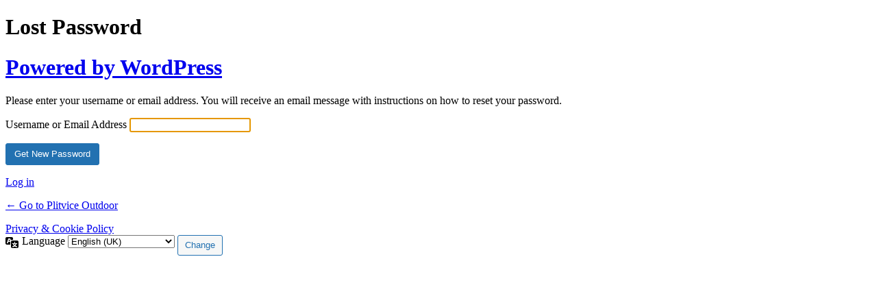

--- FILE ---
content_type: text/html; charset=UTF-8
request_url: https://www.plitviceoutdoor.com/system/wp-login.php?action=lostpassword
body_size: 1491
content:
<!DOCTYPE html>
	<html lang="en-GB">
	<head>
	<meta http-equiv="Content-Type" content="text/html; charset=UTF-8" />
	<title>Lost Password &lsaquo; Plitvice Outdoor &#8212; WordPress</title>
	<meta name='robots' content='noindex, follow' />
<link rel='dns-prefetch' href='//www.googletagmanager.com' />
<link rel='stylesheet' id='dashicons-css' href='https://www.plitviceoutdoor.com/system/wp-includes/css/dashicons.min.css?ver=6.9' type='text/css' media='all' />
<link rel='stylesheet' id='buttons-css' href='https://www.plitviceoutdoor.com/system/wp-includes/css/buttons.min.css?ver=6.9' type='text/css' media='all' />
<link rel='stylesheet' id='forms-css' href='https://www.plitviceoutdoor.com/system/wp-admin/css/forms.min.css?ver=6.9' type='text/css' media='all' />
<link rel='stylesheet' id='l10n-css' href='https://www.plitviceoutdoor.com/system/wp-admin/css/l10n.min.css?ver=6.9' type='text/css' media='all' />
<link rel='stylesheet' id='login-css' href='https://www.plitviceoutdoor.com/system/wp-admin/css/login.min.css?ver=6.9' type='text/css' media='all' />
<meta name="generator" content="Site Kit by Google 1.170.0" />	<meta name='referrer' content='strict-origin-when-cross-origin' />
		<meta name="viewport" content="width=device-width, initial-scale=1.0" />
	<link rel="icon" href="https://www.plitviceoutdoor.com/system/wp-content/uploads/2021/02/cropped-plitvice_outdoor_logo_white-32x32.png" sizes="32x32" />
<link rel="icon" href="https://www.plitviceoutdoor.com/system/wp-content/uploads/2021/02/cropped-plitvice_outdoor_logo_white-192x192.png" sizes="192x192" />
<link rel="apple-touch-icon" href="https://www.plitviceoutdoor.com/system/wp-content/uploads/2021/02/cropped-plitvice_outdoor_logo_white-180x180.png" />
<meta name="msapplication-TileImage" content="https://www.plitviceoutdoor.com/system/wp-content/uploads/2021/02/cropped-plitvice_outdoor_logo_white-270x270.png" />
	</head>
	<body class="login no-js login-action-lostpassword wp-core-ui  locale-en-gb">
	<script type="text/javascript">
/* <![CDATA[ */
document.body.className = document.body.className.replace('no-js','js');
/* ]]> */
</script>

				<h1 class="screen-reader-text">Lost Password</h1>
			<div id="login">
		<h1 role="presentation" class="wp-login-logo"><a href="https://en-gb.wordpress.org/">Powered by WordPress</a></h1>
	<div class="notice notice-info message"><p>Please enter your username or email address. You will receive an email message with instructions on how to reset your password.</p></div>

		<form name="lostpasswordform" id="lostpasswordform" action="https://www.plitviceoutdoor.com/system/wp-login.php?action=lostpassword" method="post">
			<p>
				<label for="user_login">Username or Email Address</label>
				<input type="text" name="user_login" id="user_login" class="input" value="" size="20" autocapitalize="off" autocomplete="username" required="required" />
			</p>
						<input type="hidden" name="redirect_to" value="" />
			<p class="submit">
				<input type="submit" name="wp-submit" id="wp-submit" class="button button-primary button-large" value="Get New Password" />
			</p>
		</form>

		<p id="nav">
			<a class="wp-login-log-in" href="https://www.plitviceoutdoor.com/system/wp-login.php">Log in</a>
					</p>
				<p id="backtoblog">
			<a href="https://www.plitviceoutdoor.com/">&larr; Go to Plitvice Outdoor</a>		</p>
		<div class="privacy-policy-page-link"><a class="privacy-policy-link" href="https://www.plitviceoutdoor.com/privacy-cookie-policy/" rel="privacy-policy">Privacy &#038; Cookie Policy</a></div>	</div>
				<div class="language-switcher">
				<form id="language-switcher" method="get">

					<label for="language-switcher-locales">
						<span class="dashicons dashicons-translation" aria-hidden="true"></span>
						<span class="screen-reader-text">
							Language						</span>
					</label>

					<select name="wp_lang" id="language-switcher-locales"><option value="en_US" lang="en" data-installed="1">English (United States)</option>
<option value="de_DE" lang="de" data-installed="1">Deutsch</option>
<option value="en_GB" lang="en" selected='selected' data-installed="1">English (UK)</option>
<option value="hr" lang="hr" data-installed="1">Hrvatski</option></select>
					
					
											<input type="hidden" name="action" value="lostpassword" />
					
						<input type="submit" class="button" value="Change">

					</form>
				</div>
			
	<script type="text/javascript">
/* <![CDATA[ */

		try{document.getElementById('user_login').focus();}catch(e){}
		if(typeof wpOnload==='function')wpOnload();
		
/* ]]> */
</script>
	</body>
	</html>
	